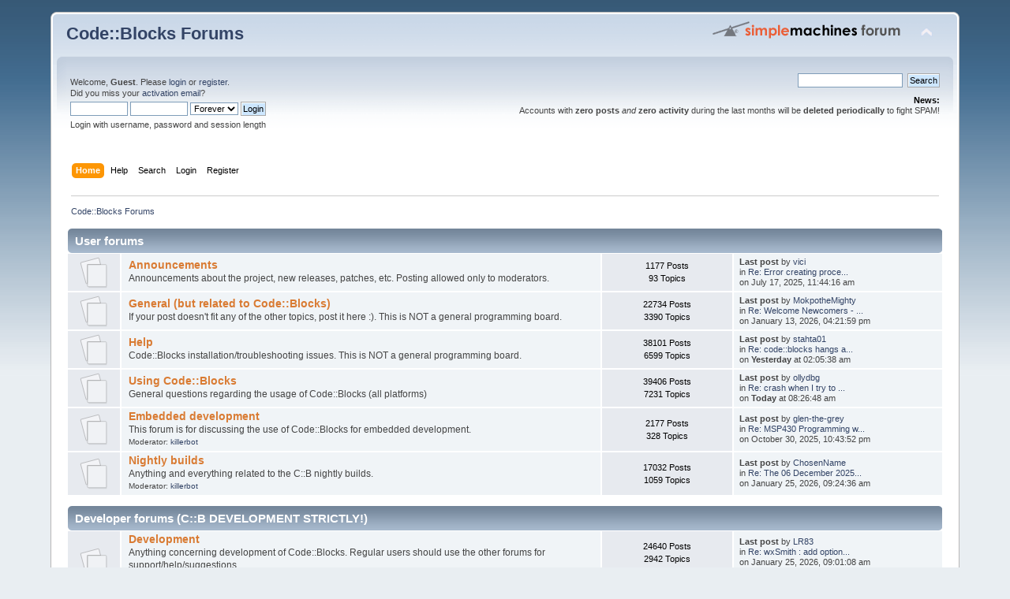

--- FILE ---
content_type: text/html; charset=ISO-8859-1
request_url: https://forums.codeblocks.org/index.php?PHPSESSID=52198689af371e72bbc1057f6c6ef9ac&
body_size: 5764
content:
<!DOCTYPE html PUBLIC "-//W3C//DTD XHTML 1.0 Transitional//EN" "http://www.w3.org/TR/xhtml1/DTD/xhtml1-transitional.dtd">
<html xmlns="http://www.w3.org/1999/xhtml">
<head>
	<link rel="stylesheet" type="text/css" href="https://forums.codeblocks.org/Themes/default/css/index.css?fin20" />
	<link rel="stylesheet" type="text/css" href="https://forums.codeblocks.org/Themes/default/css/webkit.css" />
	<script type="text/javascript" src="https://forums.codeblocks.org/Themes/default/scripts/script.js?fin20"></script>
	<script type="text/javascript" src="https://forums.codeblocks.org/Themes/default/scripts/theme.js?fin20"></script>
	<script type="text/javascript"><!-- // --><![CDATA[
		var smf_theme_url = "https://forums.codeblocks.org/Themes/default";
		var smf_default_theme_url = "https://forums.codeblocks.org/Themes/default";
		var smf_images_url = "https://forums.codeblocks.org/Themes/default/images";
		var smf_scripturl = "https://forums.codeblocks.org/index.php?PHPSESSID=52198689af371e72bbc1057f6c6ef9ac&amp;";
		var smf_iso_case_folding = false;
		var smf_charset = "ISO-8859-1";
		var ajax_notification_text = "Loading...";
		var ajax_notification_cancel_text = "Cancel";
	// ]]></script>
	<meta http-equiv="Content-Type" content="text/html; charset=ISO-8859-1" />
	<meta name="description" content="Code::Blocks Forums - Index" />
	<title>Code::Blocks Forums - Index</title>
	<meta name="robots" content="noindex" />
	<link rel="canonical" href="https://forums.codeblocks.org/index.php" />
	<link rel="help" href="https://forums.codeblocks.org/index.php?PHPSESSID=52198689af371e72bbc1057f6c6ef9ac&amp;action=help" />
	<link rel="search" href="https://forums.codeblocks.org/index.php?PHPSESSID=52198689af371e72bbc1057f6c6ef9ac&amp;action=search" />
	<link rel="contents" href="https://forums.codeblocks.org/index.php?PHPSESSID=52198689af371e72bbc1057f6c6ef9ac&amp;" />
	<link rel="alternate" type="application/rss+xml" title="Code::Blocks Forums - RSS" href="https://forums.codeblocks.org/index.php?PHPSESSID=52198689af371e72bbc1057f6c6ef9ac&amp;type=rss;action=.xml" />
	<link rel="stylesheet" type="text/css" href="https://cdn.jsdelivr.net/gh/highlightjs/cdn-release@10/build/styles/a11y-dark.min.css" />
	<link rel="stylesheet" type="text/css" href="https://forums.codeblocks.org/Themes/default/css/highlight.css" />
        <!-- App Indexing for Google Search -->
        <link href="android-app://com.quoord.tapatalkpro.activity/tapatalk/forums.codeblocks.org/?location=index&amp;channel=google-indexing" rel="alternate" />
        <link href="ios-app://307880732/tapatalk/forums.codeblocks.org/?location=index&amp;channel=google-indexing" rel="alternate" />
        
        <link href="https://groups.tapatalk-cdn.com/static/manifest/manifest.json" rel="manifest">
        
        <meta name="apple-itunes-app" content="app-id=307880732, affiliate-data=at=10lR7C, app-argument=tapatalk://forums.codeblocks.org/?location=index" />
        
</head>
<body>
<div id="wrapper" style="width: 90%">
	<div id="header"><div class="frame">
		<div id="top_section">
			<h1 class="forumtitle">
				<a href="https://forums.codeblocks.org/index.php?PHPSESSID=52198689af371e72bbc1057f6c6ef9ac&amp;">Code::Blocks Forums</a>
			</h1>
			<img id="upshrink" src="https://forums.codeblocks.org/Themes/default/images/upshrink.png" alt="*" title="Shrink or expand the header." style="display: none;" />
			<img id="smflogo" src="https://forums.codeblocks.org/Themes/default/images/smflogo.png" alt="Simple Machines Forum" title="Simple Machines Forum" />
		</div>
		<div id="upper_section" class="middletext">
			<div class="user">
				<script type="text/javascript" src="https://forums.codeblocks.org/Themes/default/scripts/sha1.js"></script>
				<form id="guest_form" action="https://forums.codeblocks.org/index.php?PHPSESSID=52198689af371e72bbc1057f6c6ef9ac&amp;action=login2" method="post" accept-charset="ISO-8859-1"  onsubmit="hashLoginPassword(this, 'cb30a3bfc9c9956bf3695bfde3dcffdb');">
					<div class="info">Welcome, <strong>Guest</strong>. Please <a href="https://forums.codeblocks.org/index.php?PHPSESSID=52198689af371e72bbc1057f6c6ef9ac&amp;action=login">login</a> or <a href="https://forums.codeblocks.org/index.php?PHPSESSID=52198689af371e72bbc1057f6c6ef9ac&amp;action=register">register</a>.<br />Did you miss your <a href="https://forums.codeblocks.org/index.php?PHPSESSID=52198689af371e72bbc1057f6c6ef9ac&amp;action=activate">activation email</a>?</div>
					<input type="text" name="user" size="10" class="input_text" />
					<input type="password" name="passwrd" size="10" class="input_password" />
					<select name="cookielength">
						<option value="60">1 Hour</option>
						<option value="1440">1 Day</option>
						<option value="10080">1 Week</option>
						<option value="43200">1 Month</option>
						<option value="-1" selected="selected">Forever</option>
					</select>
					<input type="submit" value="Login" class="button_submit" /><br />
					<div class="info">Login with username, password and session length</div>
					<input type="hidden" name="hash_passwrd" value="" /><input type="hidden" name="d32a9efdc6" value="cb30a3bfc9c9956bf3695bfde3dcffdb" />
				</form>
			</div>
			<div class="news normaltext">
				<form id="search_form" action="https://forums.codeblocks.org/index.php?PHPSESSID=52198689af371e72bbc1057f6c6ef9ac&amp;action=search2" method="post" accept-charset="ISO-8859-1">
					<input type="text" name="search" value="" class="input_text" />&nbsp;
					<input type="submit" name="submit" value="Search" class="button_submit" />
					<input type="hidden" name="advanced" value="0" /></form>
				<h2>News: </h2>
				<p>Accounts with <strong>zero posts</strong> <em>and</em> <strong>zero activity</strong> during the last months will be <strong>deleted periodically</strong> to fight SPAM!</p>
			</div>
		</div>
		<br class="clear" />
		<script type="text/javascript"><!-- // --><![CDATA[
			var oMainHeaderToggle = new smc_Toggle({
				bToggleEnabled: true,
				bCurrentlyCollapsed: false,
				aSwappableContainers: [
					'upper_section'
				],
				aSwapImages: [
					{
						sId: 'upshrink',
						srcExpanded: smf_images_url + '/upshrink.png',
						altExpanded: 'Shrink or expand the header.',
						srcCollapsed: smf_images_url + '/upshrink2.png',
						altCollapsed: 'Shrink or expand the header.'
					}
				],
				oThemeOptions: {
					bUseThemeSettings: false,
					sOptionName: 'collapse_header',
					sSessionVar: 'd32a9efdc6',
					sSessionId: 'cb30a3bfc9c9956bf3695bfde3dcffdb'
				},
				oCookieOptions: {
					bUseCookie: true,
					sCookieName: 'upshrink'
				}
			});
		// ]]></script>
		<div id="main_menu">
			<ul class="dropmenu" id="menu_nav">
				<li id="button_home">
					<a class="active firstlevel" href="https://forums.codeblocks.org/index.php?PHPSESSID=52198689af371e72bbc1057f6c6ef9ac&amp;">
						<span class="last firstlevel">Home</span>
					</a>
				</li>
				<li id="button_help">
					<a class="firstlevel" href="https://forums.codeblocks.org/index.php?PHPSESSID=52198689af371e72bbc1057f6c6ef9ac&amp;action=help">
						<span class="firstlevel">Help</span>
					</a>
				</li>
				<li id="button_search">
					<a class="firstlevel" href="https://forums.codeblocks.org/index.php?PHPSESSID=52198689af371e72bbc1057f6c6ef9ac&amp;action=search">
						<span class="firstlevel">Search</span>
					</a>
				</li>
				<li id="button_login">
					<a class="firstlevel" href="https://forums.codeblocks.org/index.php?PHPSESSID=52198689af371e72bbc1057f6c6ef9ac&amp;action=login">
						<span class="firstlevel">Login</span>
					</a>
				</li>
				<li id="button_register">
					<a class="firstlevel" href="https://forums.codeblocks.org/index.php?PHPSESSID=52198689af371e72bbc1057f6c6ef9ac&amp;action=register">
						<span class="last firstlevel">Register</span>
					</a>
				</li>
			</ul>
		</div>
		<br class="clear" />
	</div></div>
	<div id="content_section"><div class="frame">
		<div id="main_content_section">
	<div class="navigate_section">
		<ul>
			<li class="last">
				<a href="https://forums.codeblocks.org/index.php?PHPSESSID=52198689af371e72bbc1057f6c6ef9ac&amp;"><span>Code::Blocks Forums</span></a>
			</li>
		</ul>
	</div>
	<div id="boardindex_table">
		<table class="table_list">
			<tbody class="header" id="category_1">
				<tr>
					<td colspan="4">
						<div class="cat_bar">
							<h3 class="catbg">
								<a id="c1"></a>User forums
							</h3>
						</div>
					</td>
				</tr>
			</tbody>
			<tbody class="content" id="category_1_boards">
				<tr id="board_6" class="windowbg2">
					<td class="icon windowbg">
						<a href="https://forums.codeblocks.org/index.php/board,6.0.html?PHPSESSID=52198689af371e72bbc1057f6c6ef9ac">
							<img src="https://forums.codeblocks.org/Themes/default/images/off.png" alt="No New Posts" title="No New Posts" />
						</a>
					</td>
					<td class="info">
						<a class="subject" href="https://forums.codeblocks.org/index.php/board,6.0.html?PHPSESSID=52198689af371e72bbc1057f6c6ef9ac" name="b6">Announcements</a>

						<p>Announcements about the project, new releases, patches, etc. Posting allowed only to moderators.</p>
					</td>
					<td class="stats windowbg">
						<p>1177 Posts <br />
						93 Topics
						</p>
					</td>
					<td class="lastpost">
						<p><strong>Last post</strong>  by <a href="https://forums.codeblocks.org/index.php?PHPSESSID=52198689af371e72bbc1057f6c6ef9ac&amp;action=profile;u=52559">vici</a><br />
						in <a href="https://forums.codeblocks.org/index.php/topic,24691.msg177528.html?PHPSESSID=52198689af371e72bbc1057f6c6ef9ac#new" title="Re: Error creating process /cygdrive/c/Dummy/C:/Dummy/bin/Debug/Dummy.exe, (error 2)">Re: Error creating proce...</a><br />
						on July 17, 2025, 11:44:16 am
						</p>
					</td>
				</tr>
				<tr id="board_5" class="windowbg2">
					<td class="icon windowbg">
						<a href="https://forums.codeblocks.org/index.php/board,5.0.html?PHPSESSID=52198689af371e72bbc1057f6c6ef9ac">
							<img src="https://forums.codeblocks.org/Themes/default/images/off.png" alt="No New Posts" title="No New Posts" />
						</a>
					</td>
					<td class="info">
						<a class="subject" href="https://forums.codeblocks.org/index.php/board,5.0.html?PHPSESSID=52198689af371e72bbc1057f6c6ef9ac" name="b5">General (but related to Code::Blocks)</a>

						<p>If your post doesn't fit any of the other topics, post it here :).
This is NOT a general programming board.</p>
					</td>
					<td class="stats windowbg">
						<p>22734 Posts <br />
						3390 Topics
						</p>
					</td>
					<td class="lastpost">
						<p><strong>Last post</strong>  by <a href="https://forums.codeblocks.org/index.php?PHPSESSID=52198689af371e72bbc1057f6c6ef9ac&amp;action=profile;u=53947">MokpotheMighty</a><br />
						in <a href="https://forums.codeblocks.org/index.php/topic,14168.msg178260.html?PHPSESSID=52198689af371e72bbc1057f6c6ef9ac#new" title="Re: Welcome Newcomers - PLEASE READ!!!">Re: Welcome Newcomers - ...</a><br />
						on January 13, 2026, 04:21:59 pm
						</p>
					</td>
				</tr>
				<tr id="board_1" class="windowbg2">
					<td class="icon windowbg">
						<a href="https://forums.codeblocks.org/index.php/board,1.0.html?PHPSESSID=52198689af371e72bbc1057f6c6ef9ac">
							<img src="https://forums.codeblocks.org/Themes/default/images/off.png" alt="No New Posts" title="No New Posts" />
						</a>
					</td>
					<td class="info">
						<a class="subject" href="https://forums.codeblocks.org/index.php/board,1.0.html?PHPSESSID=52198689af371e72bbc1057f6c6ef9ac" name="b1">Help</a>

						<p>Code::Blocks installation/troubleshooting issues.
This is NOT a general programming board.</p>
					</td>
					<td class="stats windowbg">
						<p>38101 Posts <br />
						6599 Topics
						</p>
					</td>
					<td class="lastpost">
						<p><strong>Last post</strong>  by <a href="https://forums.codeblocks.org/index.php?PHPSESSID=52198689af371e72bbc1057f6c6ef9ac&amp;action=profile;u=2927">stahta01</a><br />
						in <a href="https://forums.codeblocks.org/index.php/topic,26131.msg178315.html?PHPSESSID=52198689af371e72bbc1057f6c6ef9ac#new" title="Re: code::blocks hangs at startup">Re: code::blocks hangs a...</a><br />
						on <strong>Yesterday</strong> at 02:05:38 am
						</p>
					</td>
				</tr>
				<tr id="board_3" class="windowbg2">
					<td class="icon windowbg">
						<a href="https://forums.codeblocks.org/index.php/board,3.0.html?PHPSESSID=52198689af371e72bbc1057f6c6ef9ac">
							<img src="https://forums.codeblocks.org/Themes/default/images/off.png" alt="No New Posts" title="No New Posts" />
						</a>
					</td>
					<td class="info">
						<a class="subject" href="https://forums.codeblocks.org/index.php/board,3.0.html?PHPSESSID=52198689af371e72bbc1057f6c6ef9ac" name="b3">Using Code::Blocks</a>

						<p>General questions regarding the usage of Code::Blocks (all platforms)</p>
					</td>
					<td class="stats windowbg">
						<p>39406 Posts <br />
						7231 Topics
						</p>
					</td>
					<td class="lastpost">
						<p><strong>Last post</strong>  by <a href="https://forums.codeblocks.org/index.php?PHPSESSID=52198689af371e72bbc1057f6c6ef9ac&amp;action=profile;u=9403">ollydbg</a><br />
						in <a href="https://forums.codeblocks.org/index.php/topic,26232.msg178331.html?PHPSESSID=52198689af371e72bbc1057f6c6ef9ac#new" title="Re: crash when I try to open a wxsmith file under C::B against wx 3.3.1">Re: crash when I try to ...</a><br />
						on <strong>Today</strong> at 08:26:48 am
						</p>
					</td>
				</tr>
				<tr id="board_22" class="windowbg2">
					<td class="icon windowbg">
						<a href="https://forums.codeblocks.org/index.php/board,22.0.html?PHPSESSID=52198689af371e72bbc1057f6c6ef9ac">
							<img src="https://forums.codeblocks.org/Themes/default/images/off.png" alt="No New Posts" title="No New Posts" />
						</a>
					</td>
					<td class="info">
						<a class="subject" href="https://forums.codeblocks.org/index.php/board,22.0.html?PHPSESSID=52198689af371e72bbc1057f6c6ef9ac" name="b22">Embedded development</a>

						<p>This forum is for discussing the use of Code::Blocks for embedded development.</p>
						<p class="moderators">Moderator: <a href="https://forums.codeblocks.org/index.php?PHPSESSID=52198689af371e72bbc1057f6c6ef9ac&amp;action=profile;u=655" title="Board Moderator">killerbot</a></p>
					</td>
					<td class="stats windowbg">
						<p>2177 Posts <br />
						328 Topics
						</p>
					</td>
					<td class="lastpost">
						<p><strong>Last post</strong>  by <a href="https://forums.codeblocks.org/index.php?PHPSESSID=52198689af371e72bbc1057f6c6ef9ac&amp;action=profile;u=52569">glen-the-grey</a><br />
						in <a href="https://forums.codeblocks.org/index.php/topic,26089.msg177947.html?PHPSESSID=52198689af371e72bbc1057f6c6ef9ac#new" title="Re: MSP430 Programming with Debugging">Re: MSP430 Programming w...</a><br />
						on October 30, 2025, 10:43:52 pm
						</p>
					</td>
				</tr>
				<tr id="board_20" class="windowbg2">
					<td class="icon windowbg">
						<a href="https://forums.codeblocks.org/index.php/board,20.0.html?PHPSESSID=52198689af371e72bbc1057f6c6ef9ac">
							<img src="https://forums.codeblocks.org/Themes/default/images/off.png" alt="No New Posts" title="No New Posts" />
						</a>
					</td>
					<td class="info">
						<a class="subject" href="https://forums.codeblocks.org/index.php/board,20.0.html?PHPSESSID=52198689af371e72bbc1057f6c6ef9ac" name="b20">Nightly builds</a>

						<p>Anything and everything related to the C::B nightly builds.</p>
						<p class="moderators">Moderator: <a href="https://forums.codeblocks.org/index.php?PHPSESSID=52198689af371e72bbc1057f6c6ef9ac&amp;action=profile;u=655" title="Board Moderator">killerbot</a></p>
					</td>
					<td class="stats windowbg">
						<p>17032 Posts <br />
						1059 Topics
						</p>
					</td>
					<td class="lastpost">
						<p><strong>Last post</strong>  by <a href="https://forums.codeblocks.org/index.php?PHPSESSID=52198689af371e72bbc1057f6c6ef9ac&amp;action=profile;u=48121">ChosenName</a><br />
						in <a href="https://forums.codeblocks.org/index.php/topic,26198.msg178312.html?PHPSESSID=52198689af371e72bbc1057f6c6ef9ac#new" title="Re: The 06 December 2025 build (13761) is out.">Re: The 06 December 2025...</a><br />
						on January 25, 2026, 09:24:36 am
						</p>
					</td>
				</tr>
			</tbody>
			<tbody class="divider">
				<tr>
					<td colspan="4"></td>
				</tr>
			</tbody>
			<tbody class="header" id="category_3">
				<tr>
					<td colspan="4">
						<div class="cat_bar">
							<h3 class="catbg">
								<a id="c3"></a>Developer forums (C::B DEVELOPMENT STRICTLY!)
							</h3>
						</div>
					</td>
				</tr>
			</tbody>
			<tbody class="content" id="category_3_boards">
				<tr id="board_7" class="windowbg2">
					<td class="icon windowbg" rowspan="2">
						<a href="https://forums.codeblocks.org/index.php/board,7.0.html?PHPSESSID=52198689af371e72bbc1057f6c6ef9ac">
							<img src="https://forums.codeblocks.org/Themes/default/images/off.png" alt="No New Posts" title="No New Posts" />
						</a>
					</td>
					<td class="info">
						<a class="subject" href="https://forums.codeblocks.org/index.php/board,7.0.html?PHPSESSID=52198689af371e72bbc1057f6c6ef9ac" name="b7">Development</a>

						<p>Anything concerning development of Code::Blocks. Regular users should use the other forums for support/help/suggestions.</p>
					</td>
					<td class="stats windowbg">
						<p>24640 Posts <br />
						2942 Topics
						</p>
					</td>
					<td class="lastpost">
						<p><strong>Last post</strong>  by <a href="https://forums.codeblocks.org/index.php?PHPSESSID=52198689af371e72bbc1057f6c6ef9ac&amp;action=profile;u=53978">LR83</a><br />
						in <a href="https://forums.codeblocks.org/index.php/topic,26233.msg178311.html?PHPSESSID=52198689af371e72bbc1057f6c6ef9ac#new" title="Re: wxSmith : add option for Create function in inhereited cases">Re: wxSmith : add option...</a><br />
						on January 25, 2026, 09:01:08 am
						</p>
					</td>
				</tr>
					<tr id="board_7_children">
						<td colspan="3" class="children windowbg">
							<strong>Child Boards</strong>: <a href="https://forums.codeblocks.org/index.php/board,18.0.html?PHPSESSID=52198689af371e72bbc1057f6c6ef9ac" title="No New Posts (Topics: 372, Posts: 4654)">CodeCompletion redesign</a>, <a href="https://forums.codeblocks.org/index.php/board,19.0.html?PHPSESSID=52198689af371e72bbc1057f6c6ef9ac" title="No New Posts (Topics: 30, Posts: 477)">Compiler Framework Redesign</a>
						</td>
					</tr>
				<tr id="board_14" class="windowbg2">
					<td class="icon windowbg">
						<a href="https://forums.codeblocks.org/index.php/board,14.0.html?PHPSESSID=52198689af371e72bbc1057f6c6ef9ac">
							<img src="https://forums.codeblocks.org/Themes/default/images/off.png" alt="No New Posts" title="No New Posts" />
						</a>
					</td>
					<td class="info">
						<a class="subject" href="https://forums.codeblocks.org/index.php/board,14.0.html?PHPSESSID=52198689af371e72bbc1057f6c6ef9ac" name="b14">Plugins development</a>

						<p>Anything related to modifying or writing new plugins should be discussed here.</p>
					</td>
					<td class="stats windowbg">
						<p>11317 Posts <br />
						1108 Topics
						</p>
					</td>
					<td class="lastpost">
						<p><strong>Last post</strong>  by <a href="https://forums.codeblocks.org/index.php?PHPSESSID=52198689af371e72bbc1057f6c6ef9ac&amp;action=profile;u=34306">Miguel Gimenez</a><br />
						in <a href="https://forums.codeblocks.org/index.php/topic,26142.msg177868.html?PHPSESSID=52198689af371e72bbc1057f6c6ef9ac#new" title="Re: patch for [debug windows]">Re: patch for [debug win...</a><br />
						on October 13, 2025, 06:01:31 pm
						</p>
					</td>
				</tr>
				<tr id="board_10" class="windowbg2">
					<td class="icon windowbg">
						<a href="https://forums.codeblocks.org/index.php/board,10.0.html?PHPSESSID=52198689af371e72bbc1057f6c6ef9ac">
							<img src="https://forums.codeblocks.org/Themes/default/images/off.png" alt="No New Posts" title="No New Posts" />
						</a>
					</td>
					<td class="info">
						<a class="subject" href="https://forums.codeblocks.org/index.php/board,10.0.html?PHPSESSID=52198689af371e72bbc1057f6c6ef9ac" name="b10">Contributions to C::B</a>

						<p>Would you like to contribute to Code::Blocks? Here are some &quot;bounties&quot; which you may want to collaborate with: beta-testing,documentation,solving hard bugs or adding features.</p>
					</td>
					<td class="stats windowbg">
						<p>2530 Posts <br />
						335 Topics
						</p>
					</td>
					<td class="lastpost">
						<p><strong>Last post</strong>  by <a href="https://forums.codeblocks.org/index.php?PHPSESSID=52198689af371e72bbc1057f6c6ef9ac&amp;action=profile;u=34306">Miguel Gimenez</a><br />
						in <a href="https://forums.codeblocks.org/index.php/topic,26143.msg178320.html?PHPSESSID=52198689af371e72bbc1057f6c6ef9ac#new" title="Re: Patch for update.bat">Re: Patch for update.bat</a><br />
						on <strong>Yesterday</strong> at 11:04:19 am
						</p>
					</td>
				</tr>
			</tbody>
			<tbody class="divider">
				<tr>
					<td colspan="4"></td>
				</tr>
			</tbody>
		</table>
	</div>
	<div id="posting_icons" class="flow_hidden">
		<ul class="reset">
			<li class="floatleft"><img src="https://forums.codeblocks.org/Themes/default/images/new_none.png" alt="" /> No New Posts</li>
			<li class="floatleft"><img src="https://forums.codeblocks.org/Themes/default/images/new_redirect.png" alt="" /> Redirect Board</li>
		</ul>
	</div>
	<span class="clear upperframe"><span></span></span>
	<div class="roundframe"><div class="innerframe">
		<div class="cat_bar">
			<h3 class="catbg">
				<img class="icon" id="upshrink_ic" src="https://forums.codeblocks.org/Themes/default/images/collapse.gif" alt="*" title="Shrink or expand the header." style="display: none;" />
				Code::Blocks Forums - Info Center
			</h3>
		</div>
		<div id="upshrinkHeaderIC">
			<div class="title_barIC">
				<h4 class="titlebg">
					<span class="ie6_header floatleft">
						<a href="https://forums.codeblocks.org/index.php?PHPSESSID=52198689af371e72bbc1057f6c6ef9ac&amp;action=recent"><img class="icon" src="https://forums.codeblocks.org/Themes/default/images/post/xx.gif" alt="Recent Posts" /></a>
						Recent Posts
					</span>
				</h4>
			</div>
			<div class="hslice" id="recent_posts_content">
				<div class="entry-title" style="display: none;">Code::Blocks Forums - Recent Posts</div>
				<div class="entry-content" style="display: none;">
					<a rel="feedurl" href="https://forums.codeblocks.org/index.php?PHPSESSID=52198689af371e72bbc1057f6c6ef9ac&amp;action=.xml;type=webslice">Subscribe to Webslice</a>
				</div>
				<dl id="ic_recentposts" class="middletext">
					<dt><strong><a href="https://forums.codeblocks.org/index.php/topic,26232.msg178331/topicseen.html?PHPSESSID=52198689af371e72bbc1057f6c6ef9ac#msg178331" rel="nofollow">Re: crash when I try to open a wxsmith file under C::B against wx 3.3.1</a></strong> by <a href="https://forums.codeblocks.org/index.php?PHPSESSID=52198689af371e72bbc1057f6c6ef9ac&amp;action=profile;u=9403">ollydbg</a> (<a href="https://forums.codeblocks.org/index.php/board,3.0.html?PHPSESSID=52198689af371e72bbc1057f6c6ef9ac">Using Code::Blocks</a>)</dt>
					<dd><strong>Today</strong> at 08:26:48 am</dd>
					<dt><strong><a href="https://forums.codeblocks.org/index.php/topic,26232.msg178330/topicseen.html?PHPSESSID=52198689af371e72bbc1057f6c6ef9ac#msg178330" rel="nofollow">Re: crash when I try to open a wxsmith file under C::B against wx 3.3.1</a></strong> by <a href="https://forums.codeblocks.org/index.php?PHPSESSID=52198689af371e72bbc1057f6c6ef9ac&amp;action=profile;u=9403">ollydbg</a> (<a href="https://forums.codeblocks.org/index.php/board,3.0.html?PHPSESSID=52198689af371e72bbc1057f6c6ef9ac">Using Code::Blocks</a>)</dt>
					<dd><strong>Today</strong> at 08:11:28 am</dd>
					<dt><strong><a href="https://forums.codeblocks.org/index.php/topic,26232.msg178329/topicseen.html?PHPSESSID=52198689af371e72bbc1057f6c6ef9ac#msg178329" rel="nofollow">Re: crash when I try to open a wxsmith file under C::B against wx 3.3.1</a></strong> by <a href="https://forums.codeblocks.org/index.php?PHPSESSID=52198689af371e72bbc1057f6c6ef9ac&amp;action=profile;u=9403">ollydbg</a> (<a href="https://forums.codeblocks.org/index.php/board,3.0.html?PHPSESSID=52198689af371e72bbc1057f6c6ef9ac">Using Code::Blocks</a>)</dt>
					<dd><strong>Today</strong> at 03:53:19 am</dd>
					<dt><strong><a href="https://forums.codeblocks.org/index.php/topic,26232.msg178328/topicseen.html?PHPSESSID=52198689af371e72bbc1057f6c6ef9ac#msg178328" rel="nofollow">Re: crash when I try to open a wxsmith file under C::B against wx 3.3.1</a></strong> by <a href="https://forums.codeblocks.org/index.php?PHPSESSID=52198689af371e72bbc1057f6c6ef9ac&amp;action=profile;u=9403">ollydbg</a> (<a href="https://forums.codeblocks.org/index.php/board,3.0.html?PHPSESSID=52198689af371e72bbc1057f6c6ef9ac">Using Code::Blocks</a>)</dt>
					<dd><strong>Today</strong> at 02:37:27 am</dd>
					<dt><strong><a href="https://forums.codeblocks.org/index.php/topic,26232.msg178327/topicseen.html?PHPSESSID=52198689af371e72bbc1057f6c6ef9ac#msg178327" rel="nofollow">Re: crash when I try to open a wxsmith file under C::B against wx 3.3.1</a></strong> by <a href="https://forums.codeblocks.org/index.php?PHPSESSID=52198689af371e72bbc1057f6c6ef9ac&amp;action=profile;u=2422">gd_on</a> (<a href="https://forums.codeblocks.org/index.php/board,3.0.html?PHPSESSID=52198689af371e72bbc1057f6c6ef9ac">Using Code::Blocks</a>)</dt>
					<dd><strong>Yesterday</strong> at 07:49:43 pm</dd>
					<dt><strong><a href="https://forums.codeblocks.org/index.php/topic,26232.msg178326/topicseen.html?PHPSESSID=52198689af371e72bbc1057f6c6ef9ac#msg178326" rel="nofollow">Re: crash when I try to open a wxsmith file under C::B against wx 3.3.1</a></strong> by <a href="https://forums.codeblocks.org/index.php?PHPSESSID=52198689af371e72bbc1057f6c6ef9ac&amp;action=profile;u=34306">Miguel Gimenez</a> (<a href="https://forums.codeblocks.org/index.php/board,3.0.html?PHPSESSID=52198689af371e72bbc1057f6c6ef9ac">Using Code::Blocks</a>)</dt>
					<dd><strong>Yesterday</strong> at 06:22:09 pm</dd>
					<dt><strong><a href="https://forums.codeblocks.org/index.php/topic,26232.msg178325/topicseen.html?PHPSESSID=52198689af371e72bbc1057f6c6ef9ac#msg178325" rel="nofollow">Re: crash when I try to open a wxsmith file under C::B against wx 3.3.1</a></strong> by <a href="https://forums.codeblocks.org/index.php?PHPSESSID=52198689af371e72bbc1057f6c6ef9ac&amp;action=profile;u=34306">Miguel Gimenez</a> (<a href="https://forums.codeblocks.org/index.php/board,3.0.html?PHPSESSID=52198689af371e72bbc1057f6c6ef9ac">Using Code::Blocks</a>)</dt>
					<dd><strong>Yesterday</strong> at 04:38:05 pm</dd>
					<dt><strong><a href="https://forums.codeblocks.org/index.php/topic,26232.msg178324/topicseen.html?PHPSESSID=52198689af371e72bbc1057f6c6ef9ac#msg178324" rel="nofollow">Re: crash when I try to open a wxsmith file under C::B against wx 3.3.1</a></strong> by <a href="https://forums.codeblocks.org/index.php?PHPSESSID=52198689af371e72bbc1057f6c6ef9ac&amp;action=profile;u=9403">ollydbg</a> (<a href="https://forums.codeblocks.org/index.php/board,3.0.html?PHPSESSID=52198689af371e72bbc1057f6c6ef9ac">Using Code::Blocks</a>)</dt>
					<dd><strong>Yesterday</strong> at 03:58:06 pm</dd>
					<dt><strong><a href="https://forums.codeblocks.org/index.php/topic,26232.msg178323/topicseen.html?PHPSESSID=52198689af371e72bbc1057f6c6ef9ac#msg178323" rel="nofollow">Re: crash when I try to open a wxsmith file under C::B against wx 3.3.1</a></strong> by <a href="https://forums.codeblocks.org/index.php?PHPSESSID=52198689af371e72bbc1057f6c6ef9ac&amp;action=profile;u=9403">ollydbg</a> (<a href="https://forums.codeblocks.org/index.php/board,3.0.html?PHPSESSID=52198689af371e72bbc1057f6c6ef9ac">Using Code::Blocks</a>)</dt>
					<dd><strong>Yesterday</strong> at 03:29:36 pm</dd>
					<dt><strong><a href="https://forums.codeblocks.org/index.php/topic,26232.msg178322/topicseen.html?PHPSESSID=52198689af371e72bbc1057f6c6ef9ac#msg178322" rel="nofollow">Re: crash when I try to open a wxsmith file under C::B against wx 3.3.1</a></strong> by <a href="https://forums.codeblocks.org/index.php?PHPSESSID=52198689af371e72bbc1057f6c6ef9ac&amp;action=profile;u=9403">ollydbg</a> (<a href="https://forums.codeblocks.org/index.php/board,3.0.html?PHPSESSID=52198689af371e72bbc1057f6c6ef9ac">Using Code::Blocks</a>)</dt>
					<dd><strong>Yesterday</strong> at 03:15:07 pm</dd>
				</dl>
			</div>
			<div class="title_barIC">
				<h4 class="titlebg">
					<span class="ie6_header floatleft">
						<a href="https://forums.codeblocks.org/index.php?PHPSESSID=52198689af371e72bbc1057f6c6ef9ac&amp;action=stats"><img class="icon" src="https://forums.codeblocks.org/Themes/default/images/icons/info.gif" alt="Forum Stats" /></a>
						Forum Stats
					</span>
				</h4>
			</div>
			<p>
				170435 Posts in 24015 Topics by 4894 Members. Latest Member: <strong> <a href="https://forums.codeblocks.org/index.php?PHPSESSID=52198689af371e72bbc1057f6c6ef9ac&amp;action=profile;u=54070">IOS</a></strong><br />
				Latest Post: <strong>&quot;<a href="https://forums.codeblocks.org/index.php/topic,26232.msg178331.html?PHPSESSID=52198689af371e72bbc1057f6c6ef9ac#new" title="Re: crash when I try to open a wxsmith file under C::B against wx 3.3.1">Re: crash when I try to ...</a>&quot;</strong>  ( <strong>Today</strong> at 08:26:48 am )<br />
				<a href="https://forums.codeblocks.org/index.php?PHPSESSID=52198689af371e72bbc1057f6c6ef9ac&amp;action=recent">View the most recent posts on the forum.</a>
			</p>
			<div class="title_barIC">
				<h4 class="titlebg">
					<span class="ie6_header floatleft">
						<img class="icon" src="https://forums.codeblocks.org/Themes/default/images/icons/online.gif" alt="Users Online" />
						Users Online
					</span>
				</h4>
			</div>
			<p class="inline stats">
				1 Guest, 0 Users
			</p>
			<p class="inline smalltext">
			</p>
			<p class="last smalltext">
				Most Online Today: <strong>4</strong>.
				Most Online Ever: 877 (June 25, 2014, 08:53:06 pm)
			</p>
		</div>
	</div></div>
	<span class="lowerframe"><span></span></span>
	<script type="text/javascript"><!-- // --><![CDATA[
		var oInfoCenterToggle = new smc_Toggle({
			bToggleEnabled: true,
			bCurrentlyCollapsed: false,
			aSwappableContainers: [
				'upshrinkHeaderIC'
			],
			aSwapImages: [
				{
					sId: 'upshrink_ic',
					srcExpanded: smf_images_url + '/collapse.gif',
					altExpanded: 'Shrink or expand the header.',
					srcCollapsed: smf_images_url + '/expand.gif',
					altCollapsed: 'Shrink or expand the header.'
				}
			],
			oThemeOptions: {
				bUseThemeSettings: false,
				sOptionName: 'collapse_header_ic',
				sSessionVar: 'd32a9efdc6',
				sSessionId: 'cb30a3bfc9c9956bf3695bfde3dcffdb'
			},
			oCookieOptions: {
				bUseCookie: true,
				sCookieName: 'upshrinkIC'
			}
		});
	// ]]></script>
		<script type="text/javascript" src="https://cdn.jsdelivr.net/gh/highlightjs/cdn-release@10/build/highlight.min.js"></script>
		<script type="text/javascript" src="https://cdn.jsdelivr.net/npm/clipboard@2/dist/clipboard.min.js"></script>
		<script type="text/javascript">
			hljs.tabReplace = "    ";
			hljs.initHighlightingOnLoad();
			window.addEventListener("load", function() {
				var pre = document.getElementsByTagName("code");
				for (var i = 0; i < pre.length; i++) {
					var divClipboard = document.createElement("div");
					divClipboard.className = "bd-clipboard";
					var button = document.createElement("span");
					button.className = "btn-clipboard";
					button.setAttribute("title", "Copy");
					divClipboard.appendChild(button);
					pre[i].parentElement.insertBefore(divClipboard,pre[i]);
				}
				var btnClipboard = new ClipboardJS(".btn-clipboard", {
					target: function(trigger) {
						trigger.clearSelection;
						return trigger.parentElement.nextElementSibling;
					}
				});
				btnClipboard.on("success", function(e) {
					e.clearSelection();
				});
			});
		</script>
		</div>
	</div></div>
	<div id="footer_section"><div class="frame">
		<ul class="reset">
			<li class="copyright">
			<span class="smalltext" style="display: inline; visibility: visible; font-family: Verdana, Arial, sans-serif;"><a href="https://forums.codeblocks.org/index.php?PHPSESSID=52198689af371e72bbc1057f6c6ef9ac&amp;action=credits" title="Simple Machines Forum" target="_blank" class="new_win">SMF 2.0.18</a> |
 <a href="https://www.simplemachines.org/about/smf/license.php" title="License" target="_blank" class="new_win">SMF &copy; 2021</a>, <a href="https://www.simplemachines.org" title="Simple Machines" target="_blank" class="new_win">Simple Machines</a> | <a id="button_agreement" href="https://forums.codeblocks.org/index.php?PHPSESSID=52198689af371e72bbc1057f6c6ef9ac&amp;action=agreement"><span>Terms and Policies</span></a>
			</span></li>
			<li><a id="button_xhtml" href="http://validator.w3.org/check?uri=referer" target="_blank" class="new_win" title="Valid XHTML 1.0!"><span>XHTML</span></a></li>
			<li><a id="button_rss" href="https://forums.codeblocks.org/index.php?PHPSESSID=52198689af371e72bbc1057f6c6ef9ac&amp;action=.xml;type=rss" class="new_win"><span>RSS</span></a></li>
			<li class="last"><a id="button_wap2" href="https://forums.codeblocks.org/index.php?PHPSESSID=52198689af371e72bbc1057f6c6ef9ac&amp;wap2" class="new_win"><span>WAP2</span></a></li>
		</ul>
	</div></div>
</div>
</body></html>